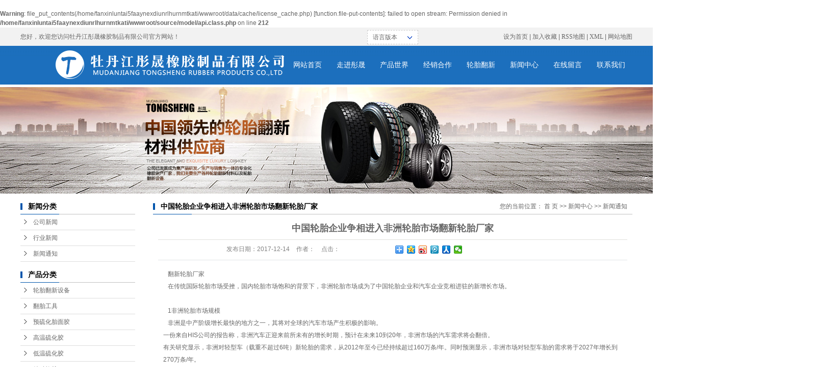

--- FILE ---
content_type: text/html;charset=utf-8
request_url: http://www.fanxinluntai.com/news/371.html
body_size: 8104
content:
<br />
<b>Warning</b>:  file_put_contents(/home/fanxinluntai5faaynexdiunrlhurnmtkati/wwwroot/data/cache/license_cache.php) [<a href='function.file-put-contents'>function.file-put-contents</a>]: failed to open stream: Permission denied in <b>/home/fanxinluntai5faaynexdiunrlhurnmtkati/wwwroot/source/model/api.class.php</b> on line <b>212</b><br />
<!DOCTYPE html>
<html lang="zh-CN">
<head>
<meta charset="utf-8">
<meta http-equiv="X-UA-Compatible" content="IE=edge">
<title>中国轮胎企业争相进入非洲轮胎市场翻新轮胎厂家-牡丹江彤晟橡胶制品有限公司</title>
<meta name="keywords" content="翻新轮胎厂家" />
<meta name="description" content="翻新轮胎厂家在传统国际轮胎市场受挫，国内轮胎市场饱和的背景下，非洲轮胎市场成为了中国轮胎企业和汽车企业竞相进驻的新增长市场。1非洲轮胎市场规模非洲是中产阶级增长最快的地方之一，其将对全球的汽车市场产生积极的影响。一份来自HIS公司的..." />
<link rel="stylesheet" type="text/css" href="http://www.fanxinluntai.com/template/default/style/base.css?9.2" />
<link rel="stylesheet" type="text/css" href="http://www.fanxinluntai.com/template/default/style/model.css?9.2" />
<link rel="stylesheet" type="text/css" href="http://www.fanxinluntai.com/template/default/style/main.css?9.2" />
<link rel="stylesheet" type="text/css" href="http://www.fanxinluntai.com/template/default/style/lightbox.css?9.2" />
<link rel="stylesheet" type="text/css" href="http://www.fanxinluntai.com/data/user.css?9.2" />
<script src="http://www.fanxinluntai.com/template/default/js/jquery-1.8.3.min.js?9.2"></script>
<script>
	var url = 'http://www.fanxinluntai.com/';
	var M_URL = 'http://www.fanxinluntai.com/m/';
	var about_cid = '';
</script>
<script src="http://www.fanxinluntai.com/template/default/js/mobile.js?9.2"></script>


</head>
<body>
<!-- 公共头部包含 -->
<div class="head">
<div id="header">
  <div class="huan fl"><p>您好，欢迎您访问牡丹江彤晟橡胶制品有限公司官方网站！</p></div>
  <div class="topLink1">
  <div class="k1">
    
    <a href="javascript:void(0);" onclick="SetHome(this,window.location)">设为首页</a> | 
    <a href="javascript:void(0);" onclick="javascript:addFavorite2()">加入收藏</a> |
    <a href="http://www.fanxinluntai.com/rss.xml">RSS地图</a> |
    <a href="http://www.fanxinluntai.com/sitemap.xml">XML</a> | 
    <a href="http://www.fanxinluntai.com/sitemap/">网站地图</a>
    </div>
  </div>
  <div class="clearboth"></div>
  <div class="top clearfix">
      <div style="float:left;width:65px;height:77px;overflow:hidden;margin-top:-7px;"> </div>
    <div class="logo">  
      <a href="http://www.fanxinluntai.com/" class="logo"><img alt="" src="http://www.fanxinluntai.com/data/images/other/20171204174821_589.png" /></a>
    </div>
    <!-- 导航栏包含 -->
    <div id="menu" >  
  <ul class="nav clearfix">
      <li><a href="http://www.fanxinluntai.com/">网站首页</a></li>      
      <li><a href="http://www.fanxinluntai.com/about/">走进彤晟</a>
        <div class="sec">
                                 <a href="http://www.fanxinluntai.com/about/company.html">公司简介</a>
                                  <a href="http://www.fanxinluntai.com/about/contact.html">联系我们</a>
                        </div>
      </li>
      <li><a href="http://www.fanxinluntai.com/product/">产品世界</a>
        <div class="sec">
                       <a href="http://www.fanxinluntai.com/product/ltfxsb49f/">轮胎翻新设备</a>
                       <a href="http://www.fanxinluntai.com/product/ftgj5ea/">翻胎工具</a>
                       <a href="http://www.fanxinluntai.com/product/ylhtmj61d/">预硫化胎面胶</a>
                       <a href="http://www.fanxinluntai.com/product/gwlhjc33/">高温硫化胶</a>
                       <a href="http://www.fanxinluntai.com/product/dwlhjd75/">低温硫化胶</a>
                       <a href="http://www.fanxinluntai.com/product/tzxjdac/">特种橡胶</a>
                   </div>
      </li>
	<li><a href="http://www.fanxinluntai.com/about_jxhzuo/">经销合作</a>
         <div class="sec">
                                 <a href="http://www.fanxinluntai.com/about_jxhzuo/gmzn760.html">经销合作</a>
                        </div>
</li> 
<li><a href="http://www.fanxinluntai.com/about_gmaiznan/">轮胎翻新</a>
         <div class="sec">
                                 <a href="http://www.fanxinluntai.com/about_gmaiznan/ltfxsbe26.html">轮胎翻新设备性能</a>
                                  <a href="http://www.fanxinluntai.com/about_gmaiznan/jcltfxscqjjsc257.html">轿车轮胎翻新市场前景及市场</a>
                                  <a href="http://www.fanxinluntai.com/about_gmaiznan/jcltfxlc006.html">轿车轮胎翻新流程</a>
                                  <a href="http://www.fanxinluntai.com/about_gmaiznan/jcfxlt6f2.html">轿车翻新轮胎</a>
                        </div>
</li> 
      <li><a href="http://www.fanxinluntai.com/news/">新闻中心</a>
        <div class="sec">
                                 <a href="http://www.fanxinluntai.com/news/company/">公司新闻</a>
                                  <a href="http://www.fanxinluntai.com/news/xydt/">行业新闻</a>
                                  <a href="http://www.fanxinluntai.com/news/jszx30f/">新闻通知</a>
                        </div>
      </li>   
      <li><a href="http://www.fanxinluntai.com/message/" rel="nofollow">在线留言</a></li>
      <li class="lxff"><a href="http://www.fanxinluntai.com/about/contact.html">联系我们</a></li>
  </ul>
</div> 

<script type="text/javascript">

$(function(){
	$('.nav > li').hover(function(){
		var sec_count  = $(this).find('.sec a').length;
		var a_height   = $(this).find('.sec a').eq(0).height(); 
		var sec_height =  sec_count * a_height;
		$(this).find('.sec').stop().animate({height:sec_height},300);
	},function(){
		$(this).find('.sec').stop().animate({height:0},300);
	});
});


</script>

    <div class="topLink">
        <ul class="translate">
      <li>
        <a>语言版本</a>
        <div class="translate-en">
                    <a href="http://fanyi.baidu.com/transpage?query=http://www.fanxinluntai.com/news/371.html&from=auto&to=zh&source=url&render=1" data-en="zh" target="_blank" rel="nofollow">中文</a>
                    <a href="http://fanyi.baidu.com/transpage?query=http://www.fanxinluntai.com/news/371.html&from=auto&to=en&source=url&render=1" data-en="en" target="_blank" rel="nofollow">英文</a>
                    <a href="http://fanyi.baidu.com/transpage?query=http://www.fanxinluntai.com/news/371.html&from=auto&to=cht&source=url&render=1" data-en="cht" target="_blank" rel="nofollow">中文繁体</a>
                  </div>
      </li>
    </ul>
        </div>
  </div>
</div>
</div>
<script type="text/javascript">
$(function(){
  $('.translate-en a').last().css('border','none');
  $('.translate li').hover(function(){
    $(this).find('.translate-en').stop().slideDown();
  },function(){
    $(this).find('.translate-en').stop().slideUp();
  }
  );
});
</script>
<script>
  function addFavorite2() {
    var url = window.location;
    var title = document.title;
    var ua = navigator.userAgent.toLowerCase();
    if (ua.indexOf("360se") > -1) {
        alert("由于360浏览器功能限制，请按 Ctrl+D 手动收藏！");
    }
    else if (ua.indexOf("msie 8") > -1) {
        window.external.AddToFavoritesBar(url, title); //IE8
    }
    else if (document.all) {
  try{
   window.external.addFavorite(url, title);
  }catch(e){
   alert('您的浏览器不支持,请按 Ctrl+D 手动收藏!');
  }
    }
    else if (window.sidebar) {
        window.sidebar.addPanel(title, url, "");
    }
    else {
  alert('您的浏览器不支持,请按 Ctrl+D 手动收藏!');
    }
}
</script>
<!-- 内页banner -->


            <div class="n_banner"><img src="http://www.fanxinluntai.com/data/images/slide/20170830161821_295.jpg" alt="中垫胶" title="中垫胶" /></div>
    

<!-- 主体部分 -->
<div id="container" class="clearfix">
	<div class="left">
		<div class="box sort_menu">
		  <h3>新闻分类</h3>
		  
	<ul class="sort">
    	<li class="layer1">
      <a href="http://www.fanxinluntai.com/news/company/" class="list_item">公司新闻</a>
      <div class="layer2" style="display:none;">
      	<ul>
        	        </ul>
      </div>
    </li>
    	<li class="layer1">
      <a href="http://www.fanxinluntai.com/news/xydt/" class="list_item">行业新闻</a>
      <div class="layer2" style="display:none;">
      	<ul>
        	        </ul>
      </div>
    </li>
    	<li class="layer1">
      <a href="http://www.fanxinluntai.com/news/jszx30f/" class="list_item">新闻通知</a>
      <div class="layer2" style="display:none;">
      	<ul>
        	        </ul>
      </div>
    </li>
     
</ul>

<script type="text/javascript">
$(".layer1").hover
(
	function()
	{
		if($(this).find(".layer2 li").length > 0)
		{
			$(this).find(".layer2").show();
		}
	},
	function()
	{
		$(this).find(".layer2").hide();
	}
);

$(".layer2 li").hover
(
	function()
	{
		if($(this).find(".layer3 li").length > 0)
		{
			$(this).find(".layer3").show();
		}
	},
	function()
	{
		$(this).find(".layer3").hide();
	}
);
</script>

		</div>
		
		<div class="box sort_product">
		  <h3>产品分类</h3>
		  <ul class="sort">
    	<li class="layer1">
      <a href="http://www.fanxinluntai.com/product/ltfxsb49f/" class="list_item">轮胎翻新设备</a>
      <div class="layer2" style="display:none;">
      	<ul>
        	         	  <li>
				<a href="http://www.fanxinluntai.com/product/hlmfxlhj41a/" class="list_item">活络模翻新硫化机</a>
							  </li>
                     	  <li>
				<a href="http://www.fanxinluntai.com/product/hlmj9e3/" class="list_item">活络模具</a>
							  </li>
                     	  <li>
				<a href="http://www.fanxinluntai.com/product/dmja8c/" class="list_item">打磨机</a>
							  </li>
                     	  <li>
				<a href="http://www.fanxinluntai.com/product/yhjec5/" class="list_item">压合机</a>
							  </li>
                     	  <li>
				<a href="http://www.fanxinluntai.com/product/lhgd25/" class="list_item">硫化罐</a>
							  </li>
                    </ul>
      </div>
    </li>
    	<li class="layer1">
      <a href="http://www.fanxinluntai.com/product/ftgj5ea/" class="list_item">翻胎工具</a>
      <div class="layer2" style="display:none;">
      	<ul>
        	         	  <li>
				<a href="http://www.fanxinluntai.com/product/bpedf/" class="list_item">补片</a>
							  </li>
                     	  <li>
				<a href="http://www.fanxinluntai.com/product/dl9fb/" class="list_item">钉轮</a>
							  </li>
                     	  <li>
				<a href="http://www.fanxinluntai.com/product/lb934/" class="list_item">蜡笔</a>
							  </li>
                     	  <li>
				<a href="http://www.fanxinluntai.com/product/bft8da/" class="list_item">包封套</a>
							  </li>
                     	  <li>
				<a href="http://www.fanxinluntai.com/product/dmd7dc/" class="list_item">打磨钉</a>
							  </li>
                     	  <li>
				<a href="http://www.fanxinluntai.com/product/dms5d2/" class="list_item">打磨刷</a>
							  </li>
                     	  <li>
				<a href="http://www.fanxinluntai.com/product/dmjpe14/" class="list_item">打磨锯片</a>
							  </li>
                     	  <li>
				<a href="http://www.fanxinluntai.com/product/jbqn622/" class="list_item">局部气囊</a>
							  </li>
                     	  <li>
				<a href="http://www.fanxinluntai.com/product/ftfbbb00/" class="list_item">翻胎封边布</a>
							  </li>
                    </ul>
      </div>
    </li>
    	<li class="layer1">
      <a href="http://www.fanxinluntai.com/product/ylhtmj61d/" class="list_item">预硫化胎面胶</a>
      <div class="layer2" style="display:none;">
      	<ul>
        	        </ul>
      </div>
    </li>
    	<li class="layer1">
      <a href="http://www.fanxinluntai.com/product/gwlhjc33/" class="list_item">高温硫化胶</a>
      <div class="layer2" style="display:none;">
      	<ul>
        	         	  <li>
				<a href="http://www.fanxinluntai.com/product/gslb9b4/" class="list_item">钢丝帘布</a>
							  </li>
                     	  <li>
				<a href="http://www.fanxinluntai.com/product/xlbzkb8bb/" class="list_item">线帘布、子口布</a>
							  </li>
                     	  <li>
				<a href="http://www.fanxinluntai.com/product/cctmj137/" class="list_item">铲车胎面胶</a>
							  </li>
                     	  <li>
				<a href="http://www.fanxinluntai.com/product/gnmhltmj8c0/" class="list_item">高耐磨活络胎面胶</a>
							  </li>
                    </ul>
      </div>
    </li>
    	<li class="layer1">
      <a href="http://www.fanxinluntai.com/product/dwlhjd75/" class="list_item">低温硫化胶</a>
      <div class="layer2" style="display:none;">
      	<ul>
        	         	  <li>
				<a href="http://www.fanxinluntai.com/product/HJ6jzj317/" class="list_item">HJ-6胶粘剂</a>
							  </li>
                     	  <li>
				<a href="http://www.fanxinluntai.com/product/ylhtcjtef9/" class="list_item">预硫化填充胶条</a>
							  </li>
                     	  <li>
				<a href="http://www.fanxinluntai.com/product/zjzhtxDJxzdzhj005/" class="list_item">直接粘合体系DJ型中</a>
							  </li>
                    </ul>
      </div>
    </li>
    	<li class="layer1">
      <a href="http://www.fanxinluntai.com/product/tzxjdac/" class="list_item">特种橡胶</a>
      <div class="layer2" style="display:none;">
      	<ul>
        	         	  <li>
				<a href="http://www.fanxinluntai.com/product/30z90seAxydbtydxjb4d/" class="list_item">30°至90°（邵尔</a>
							  </li>
                     	  <li>
				<a href="http://www.fanxinluntai.com/product/nrnlhdjxja8a/" class="list_item">耐热耐老化丁基橡胶</a>
							  </li>
                     	  <li>
				<a href="http://www.fanxinluntai.com/product/nydqxj672/" class="list_item">耐油丁晴橡胶</a>
							  </li>
                    </ul>
      </div>
    </li>
     
</ul>

<script type="text/javascript">
$(".layer1").hover
(
	function()
	{   
		if($(this).find(".layer2 li").length > 0)
		{
			$(this).find(".layer2").stop().show();

		}
		$(this).addClass("change");
	},
	function()
	{
		$(this).find(".layer2").stop().hide();
		$(this).removeClass("change");
	}
);
</script>
		</div>
		
		
		<div class="box n_contact">
		  <h3>联系我们</h3>
		  <div class="content"><p><span style="color: rgb(192, 0, 0);">牡丹江彤晟橡胶制品有限公司</span></p><p>电话：0453-6302938</p><p>手机：13644632699 &nbsp;13091842938</p><p>邮箱：293469925@qq.com</p><p>厂址：黑龙江牡丹江市桦林镇火车站对面</p><p>网址 ：www.fanxinluntai.com</p><p style="white-space: normal;"><br/></p></div>
		</div>
	</div>
	<div class="right">
	  <div class="sitemp clearfix">
	    <h2>
	中国轮胎企业争相进入非洲轮胎市场翻新轮胎厂家
</h2>
	    <div class="site">您的当前位置：
	    
	 <a href="http://www.fanxinluntai.com/">首 页</a> >> <a href="http://www.fanxinluntai.com/news/">新闻中心</a> >> <a href="http://www.fanxinluntai.com/news/jszx30f/">新闻通知</a>

	    </div>
	  </div>
	  <div class="content">
	   
	<!-- 新闻详细 -->
<div class="news_detail">
	<h1 class="title">中国轮胎企业争相进入非洲轮胎市场翻新轮胎厂家</h1>
<div class="info_title clearfix">	
	<h3 class="title_bar">
	 发布日期：<span>2017-12-14</span>
	 作者：<span></span>
	 点击：<span><script src="http://www.fanxinluntai.com/data/include/newshits.php?id=371"></script></span> 
	</h3>
	<div class="share">
<!-- Baidu Button BEGIN -->
<div class="bdsharebuttonbox">
<a href="#" class="bds_more" data-cmd="more"></a>
<a href="#" class="bds_qzone" data-cmd="qzone"></a>
<a href="#" class="bds_tsina" data-cmd="tsina"></a>
<a href="#" class="bds_tqq" data-cmd="tqq"></a>
<a href="#" class="bds_renren" data-cmd="renren"></a>
<a href="#" class="bds_weixin" data-cmd="weixin"></a>
</div>
<script>
window._bd_share_config={"common":{"bdSnsKey":{},"bdText":"","bdMini":"2","bdPic":"","bdStyle":"0","bdSize":"16"},"share":{},"image":{"viewList":["qzone","tsina","tqq","renren","weixin"],"viewText":"分享到：","viewSize":"16"},"selectShare":{"bdContainerClass":null,"bdSelectMiniList":["qzone","tsina","tqq","renren","weixin"]}};with(document)0[(getElementsByTagName('head')[0]||body).appendChild(createElement('script')).src='http://bdimg.share.baidu.com/static/api/js/share.js?v=89860593.js?cdnversion='+~(-new Date()/36e5)];
</script>
<!-- Baidu Button END -->	
	</div>
</div>	
	<div class="content"><p>&nbsp; &nbsp;翻新轮胎厂家</p><p>&nbsp; &nbsp;在传统国际轮胎市场受挫，国内轮胎市场饱和的背景下，非洲轮胎市场成为了中国轮胎企业和汽车企业竞相进驻的新增长市场。&nbsp;</p><p><br/></p><p>&nbsp; &nbsp;1非洲轮胎市场规模</p><p>&nbsp; &nbsp;非洲是中产阶级增长最快的地方之一，其将对全球的汽车市场产生积极的影响。</p><p>一份来自HIS公司的报告称，非洲汽车正迎来前所未有的增长时期，预计在未来10到20年，非洲市场的汽车需求将会翻倍。</p><p>有关研究显示，非洲对轻型车（载重不超过6吨）新轮胎的需求，从2012年至今已经持续超过160万条/年。同时预测显示，非洲市场对轻型车胎的需求将于2027年增长到270万条/年。</p><p>&nbsp; &nbsp;2非洲国家积极发展汽车产业</p><p>&nbsp; &nbsp;而作为非洲汽车大国，南非政府已把汽车产业列为拉动南非经济增长的重要支柱，并出台相关政策为企业本土化提供支持，其目标是到2020年，将全国汽车年产量提升至120万辆。与此同时，北部非洲部分政府也在通过发展汽车业来增加本国就业并促进经济增长。</p><p>&nbsp; &nbsp;同时，为了提高车辆安全性能，加强环境保护，大部分非洲国家近年来出台政策，严格限制不能通过安全测试和环保标准的二手车进口。这推动各汽了车企业纷纷在非洲建设工厂，目前已有十多家世界汽车公司在南非建厂生产汽车，北汽等中国汽车企业也加紧了在非洲开拓市场的步伐。</p><p>&nbsp; &nbsp;这些都为拉动非洲轮胎业需求创造了市场条件。此前在南非举办的国际轮胎展览会，吸引了中国、南非、印度、德国等多个国家的企业参展，参加展会的中国企业也成倍增长。</p><p style="text-align: center;"><img src="/data/upload/image/20171214/1513214195123178.jpg" title="翻新轮胎厂家" alt="翻新轮胎厂家" width="400" height="400" border="0" vspace="0" style="width: 400px; height: 400px;"/></p><p>&nbsp; &nbsp;3非洲轮胎市场需求分析</p><p>&nbsp; &nbsp;据IHS高级研究员Walt Madeira说，就轻型客车而言，非洲地区只有南非和阿尔及利亚两个国家有望在2027年之前保持年均两位数的增长态势，其他国家的轻型车增长量远远不及这两个国家。据估计，到2027年，南非和阿尔及利亚这两个国家的汽车销量均有可能超过50万辆/年。</p><p>但是，近年来尼日利亚和安哥拉汽车市场逐渐展现出强劲的增长活力。据专业人士预测，到2027年，尼日利亚的汽车销量将达到26万辆/年。</p><p>Madeira认为，由于其他国家的汽车增长迅猛，南非在整个非洲地区的汽车销量比重，将逐渐从2011年的40%下降到2027年的32%。</p><p>&nbsp; &nbsp;据分析，在中型/重型卡车和大客车方面，非洲各地区的差异性不大，但肯尼亚新车前景可期，肯尼亚正在步入非洲地区三大主要市场之一。IHS全球总监Andrej Divis称，到2027年，肯尼亚有望在2012年汽车销量的基础上，增长4倍，将同阿尔及利亚、南非一起，成为非洲地区汽车年销量前三大地区。</p><p>4以南非为跳板辐射整个非洲市场</p><p>&nbsp; &nbsp;一位外贸资深人士称，南非是整个非洲市场的桥头堡，与其他非洲国家存在关税同盟关系，一旦产品进入南非，中国企业就能以此为跳板打开非洲市场。这里是中国轮胎企业开拓非洲市场的最佳切入点，而以北汽南非为代表的中企汽车企业正是这样做的。</p><p>据悉，此前已经有一些中国轮胎企业看好南非市场。除了参加轮胎展览会外，有的轮胎企业还在南非设立了办事处或贸易公司，有的则全力发展当地的重要经销商，大家都希望通过这个市场将轮胎产品辐射到整个非洲。立足南非，辐射非洲，这是很多中国汽车企业的发展战略。据了解，非洲26个国家已共同成立“三合一自由贸易区”（TFTA），该贸易区预计2017年之后正式启动运转。这个贸易区的终极目标是推动商品在其成员国中零关税流动，届时，在南非生产的汽车有望以零关税进入其他25个成员国。对中国汽车和轮胎企业来说，这可能是下一个充满诱惑的市场机会。</p><p>&nbsp; &nbsp;中非贸易研究中心分析，最新预测显示，未来10到20年，非洲汽车市场的需求将会翻倍，这将大大带动非洲轮胎市场的发展，而未来阿尔及利亚、南非和肯尼亚三国将有望成为非洲地区汽车年销量前三大地区，这三个国家也将成为非洲轮胎消费的最大市场。</p><p>来源：中非贸易研究中心&nbsp;</p><p><br/></p></div>
	<h3 class="tag">本文网址：http://www.fanxinluntai.com/news/371.html </h3>
    <h3 class="tag">相关标签：<a href="http://www.fanxinluntai.com/tag/%E7%BF%BB%E6%96%B0%E8%BD%AE%E8%83%8E%E5%8E%82%E5%AE%B6">翻新轮胎厂家</a> </h3>
    <div class="page">上一篇：<a href="http://www.fanxinluntai.com/news/370.html">翻新轮胎厂家全球废轮胎市场供需分析及前景调研</a><br />下一篇：<span><a href="http://www.fanxinluntai.com/news/372.html">轮胎涨价，是蓄谋已久，翻新轮胎厂家还是形势所迫？</a></span></div>
</div>
	 <div class="relateproduct relate"><h4>最近浏览：</h4>
	    <div class="content">
	     <ul id="relate_n" class="news_list clearfix">
		  	     </ul>
	    </div>
	  </div>  
    <!-- 相关产品和相关新闻 --> 


	  </div>
	  	</div>
</div>
<div id="footer">
	<div class="copyright">
		Copyright © http://www.fanxinluntai.com/ 牡丹江彤晟橡胶制品有限公司 专业从事于, 欢迎来电咨询!<a href="http://beian.miit.gov.cn/">黑ICP备17005906号-1</a>&nbsp;&nbsp;Powered by <a rel="nofollow" href="http://www.cn86.cn/">祥云平台</a>&nbsp;&nbsp;技术支持：<a rel='nofollow' href='http://www.hrbxc.net.cn' target='_blank'>哈尔滨祥创科技有限公司</a>
		<a href="https://beian.mps.gov.cn/#/query/webSearch?code=23100002000233" rel="noreferrer" target="_blank">
		    <img src="http://www.fanxinluntai.com/template/default/images/gongan.png">
		    黑公网安备23100002000233号</a>
	</div>
	
</div>

<!-- 此处为统计代码 -->
<script>
var _hmt = _hmt || [];
(function() {
  var hm = document.createElement("script");
  hm.src = "https://hm.baidu.com/hm.js?a2d91c6c15213486ec3a3a5ff015dc5b";
  var s = document.getElementsByTagName("script")[0]; 
  s.parentNode.insertBefore(hm, s);
})();
</script>



<!--底部JS加载区域-->
<script type="text/javascript" src="http://www.fanxinluntai.com/template/default/js/common.js?9.2"></script>
<script type="text/javascript" src="http://www.fanxinluntai.com/template/default/js/message.js?9.2"></script>
<script type="text/javascript" src="http://www.fanxinluntai.com/template/default/js/lightbox.js"></script>

</body>
</html>

--- FILE ---
content_type: text/html;charset=utf-8
request_url: http://www.fanxinluntai.com/data/include/newshits.php?id=371
body_size: 257
content:
<br />
<b>Warning</b>:  file_put_contents(/home/fanxinluntai5faaynexdiunrlhurnmtkati/wwwroot/data/cache/license_cache.php) [<a href='function.file-put-contents'>function.file-put-contents</a>]: failed to open stream: Permission denied in <b>/home/fanxinluntai5faaynexdiunrlhurnmtkati/wwwroot/source/model/api.class.php</b> on line <b>212</b><br />
document.write('474');

--- FILE ---
content_type: text/html;charset=utf-8
request_url: http://www.fanxinluntai.com/data/include/exectask.php?rand0.8439117322087268
body_size: 304
content:
<br />
<b>Warning</b>:  file_put_contents(/home/fanxinluntai5faaynexdiunrlhurnmtkati/wwwroot/data/cache/license_cache.php) [<a href='function.file-put-contents'>function.file-put-contents</a>]: failed to open stream: Permission denied in <b>/home/fanxinluntai5faaynexdiunrlhurnmtkati/wwwroot/source/model/api.class.php</b> on line <b>212</b><br />


--- FILE ---
content_type: text/css
request_url: http://www.fanxinluntai.com/template/default/style/main.css?9.2
body_size: 11474
content:
@CHARSET "UTF-8";

/*头部样式*/
.head{
	background: url(../images/navbj.jpg) repeat center;
	height: 112px;
}
#header{width:1200px;margin:0 auto;}
.top{}
.logo{float:left;/*margin-top: 8px;*/}

/*头部*/
.huan{
	color: #666666;
	font:500 12px/36px "宋体";
}
.topLink1 .k1{
	color: #666666;
}
.topLink1 .k1 a{color: #666666;
   font:500 12px/36px "宋体";
}


.topLink{width:400px;float:right;text-align:right;position: relative;z-index: 9999;}
.topLink1{width:450px;float:right;text-align:right;position: relative;z-index: 9999;}

.translate{width:100px;position: absolute;left: 560px;top:-100px;z-index: 9999;}
.tran-in{left:120px;}
.translate li{border: 1px dashed #cccccc;line-height: 26px;text-align: left;background: #fff;}
.translate li a{display: block;padding-left: 10px;background: url(../images/dot4.png) no-repeat 88% 11px;}
.translate li a:hover{text-decoration: none;color:#275cea;cursor: pointer;}
.translate-en{display: none;padding: 6px;padding-top:0px;}
.translate li .translate-en a{padding-left: 0px;text-align: center;background: #fff;border-bottom: 1px solid #cccccc;}
.translate li .translate-en a:hover{font-weight: bold;}

.topLink .f_count{color:#ff0000;font-size:13px;font-weight:bold;}
.topLink .k2{color:#074b91;font-size:14px;font-family:"微软雅黑";}

#menu{margin-top:5px;}

/*热门搜索*/
.search{text-align:left;height:39px;background-color:#d4d4d4;font:500 12px/39px "微软雅黑";}
#formsearch{    width: 260px;
    height: 24px;
    float: right;
    background: #fff;
    margin-top: 7px;
        position: relative;
}
.hotSearch{width:400px;float:left;height:39px;line-height:39px;font-weight:normal;}


/*主体样式*/
#container{width:1200px;margin:0 auto;margin-top:10px;}
.container{width:1200px;margin:0 auto;position: relative;}
.menu_cate{width:220px;float:left;}
.cate_title{line-height:31px;padding-left:15px;font-weight:bold;font-family:"微软雅黑";
background:url(../images/nav.png) no-repeat 0% 100%;font-size:14px;color:#000;}
.about{width:460px;float:left;margin-left:12px;padding-bottom:5px;}
.about_title{line-height:31px;padding-left:15px;font-weight:bold;font-family:"微软雅黑";
background:url(../images/nav.png) no-repeat 0% 100%;font-size:14px;color:#000;}
.about .content{padding:5px;padding-bottom:12px;text-indent:20px;}
.navigation{float:right;width:100px;}

.index-title{line-height:31px;padding-left:15px;font-weight:bold;font-family:"微软雅黑";
background:url(../images/nav.png) no-repeat 0% 100%;font-size:14px;color:#000;}
.index-table td{border:solid #add9c0; border-width:0px 1px 1px 0px; padding:10px 5px;}
.index-table{border:solid #add9c0; border-width:1px 0px 0px 1px;margin-top:10px;}


.cont1{
	background: #f2f2f2;
	height: 422px;
	position: relative;
}
.tit1{
	padding-top: 25px;
	padding-bottom: 15px;
}
.tit1 h2{
   color: #181818;
   font:500 16px/30px "微软雅黑";
   background: url(../images/bj2.jpg) no-repeat left;
   padding-left: 14px;
}
.tit1 h2 span{
	color: #999999;
	font:500 12px/30px "微软雅黑";
}
.bodd1{
	width: 400px;color: #929292;
}
.bodd1 img{
	width: 400px;
	height: 220px;
}
.bodd1 h2 a{
	color: #000000;
	font:500 13px/30px "微软雅黑";
}
.bodd1 span{
	font:500 12px/19px "微软雅黑";
}
.bodd1 h3{
	font:500 12px/20px "宋体";
}
.bodd2{
	width: 492px;
	margin-left: 30px;
	margin-top:1px;
}
.news_listt1 .news_list1{
        margin-bottom: 26px;
    border-bottom: 1px dashed #c9c9c9;
    padding-bottom: 13px;
    padding-left: 40px;
 }

.news_list1 dd{
        width: 62px;
        text-align: center;
        font: 600 27px/30px "微软雅黑";
        color: #fff;
        float: left;   
        height: 56px;
        padding-top: 6px;
        background: #1b6ebc;
}
.news_list1 dd span {
    display: block;
    font: 400 12px/22px "微软雅黑";
}
.news_list1 dt{
    width: 370px;
    float: left;
    border-left: none;
    padding-left: 20px;
}
.news_list1 dt a{
        color: #1e1e1e;
        font: 500 13px/26px "微软雅黑";
}
.news_list1 dt span {
    display: block;
    color: #959494;
    font: 400 12px/18px "宋体";
}
.news_list1 dt span a {
    color: #3e3a39;
    display: inline;
    font: 400 14px/24px "宋体";
    float: right;
    margin-right: 53px;
}
.bodd3{
	background: url(../images/bj3.jpg) no-repeat center;
	width: 240px;
	height: 469px;
	position: absolute;
	right: 0px;
	top: -118px;
	z-index: 9999;
	color: #fff;
}
.bodd3 p{
	font:500 12px/30px "微软雅黑";
	padding-left: 12px;
}
.bodd3 p:nth-child(1){
    font:600 18px/20px "微软雅黑";
    padding-left: 20px;
    padding-top: 32px;
}
.bodd3 p:nth-child(2){
    font:500 12px/20px "微软雅黑";
    padding-left: 20px;
    padding-top: 6px;
}
.bodd3 p:nth-child(3){
	padding-top: 34px;
}
.bodd3 p:nth-child(8){
	padding:33px 0px 0px;
}
.bodd3 p:nth-child(9){
	font-family: "宋体";
}

.cont2 .bodd4{
   margin-top: 7px;
}
.cont3{
	background: #f2f2f2;
	height: 1500px;
	margin-top: 100px;
}
.titl1{
	width: 202px;
	height: 62px;
	background: #1b6ebc;
	color: #fff;
	font:500 18px/62px "微软雅黑";
	text-align: center;
	position: absolute;
	top: -62px;
}

/*k_banner2*/
           .w3cFocus {
				width:100%;
				position:relative;
			}
			.w3cFocus .prev,.w3cFocus .next {
				position:absolute;
				display:block;
				top:376px;
				width:13px;
				height:23px;
			}
			.w3cFocus .next {
				right:10px;
				background:url(../images/right1.png)
						no-repeat center;
			}
			.w3cFocus .prev {
				left: 951px;
				background:url(../images/left1.png)
						no-repeat center;
			}
			.w3cFocusIn {
				width:1200px;
				height:417px;
				position:relative;
				margin:0 auto;
				overflow:hidden;
			}
			.w3cFocusIn .bd li {
				vertical-align:middle;
			}
			.w3cFocusIn
						.bd li img {
				width:1200px;
				height:417px;
				display:block;
			}
			.w3cFocusIn .hd {
				position:absolute;
				right:0px;
				bottom:8px;
				height: 44px;
				background: rgba(0,0,0,0.5);
			}
			.w3cFocusIn .hd ul {
				vertical-align:middle;
				display:inline-block;
				*display:inline;
				overflow:hidden;
				zoom:1;
				padding: 6px 40px 0;
			}
			.w3cFocusIn
						.hd ul li {
				position:relative;
				float:left;
				display:inline;
				filter:alpha(opacity=80);
				opacity:0.8;
				cursor:pointer;
				margin-right: 10px;
			}
			.w3cFocusIn
						.hd ul li:last-child{
							margin-right: 0px;
						}
			.w3cFocusIn .hd ul li img {
				width:80px;
				height:26px;
				border:2px solid
						#fff;
				display:block;
			}
			.w3cFocusIn .hd ul li.on {
				/*border-color: #1b6ebc;*/
			}
			.w3cFocusIn
						.hd ul li.on img {
				border:2px solid #a8a8a8;
			}
/*kbanner2 end*/
.cont3 .jingxin{
    margin-top: 44px;
}
.zone6{
	margin-top: 33px;
}

.cont4{
	background: url(../images/bj5.jpg) no-repeat center;
	height: 471px;
}
.tit_tt1 h2{
	margin-top: -74px;
}
.spbf1 p{
      color: #fff;
    font: 500 18px/66px "微软雅黑";
}
.gsjj1{
	width: 606px;
	padding-right: 14px;
}
.gsjj1 p{
	color: #7c7c7d;
	font:500 12px/30px "宋体";
}
.gsjj1 p:first-child{
	    color: #1b6ebc;
    font: 500 18px/30px "微软雅黑";
    margin-top: 23px;
    margin-bottom: 25px;
}
.gsjj1 p a{
	color: #1b6ebc;
	font:500 12px/30px "微软雅黑";
}

.pingpai ul{
	margin-top: -22px;
    padding-left: 12px;
}
.pingpai li{
	float: left;
    width: 92px;
    margin-right: 40px;
}
.sorll_li a.img1{display:block;width:92px;height:92px;margin-left:0px;background-position:center top;background-repeat:no-repeat;}
.sorll_li:hover a.img1{background-position:0px -92px;}

.infoList li{
	float: left;
	background: url(../images/sd2.png) no-repeat 150px;
	width: 233px;
}
.infoList li a{
	color: #e0e0e0;
	font:500 12px/46px "宋体";
}
.tempWrap{
	    width: 958px !important;
    padding-left: 383px;
}
.tzgg{
	    position: relative;
    width: 1920px;
    margin-left: -960px;
    margin: 0 auto;
}
.txtMarquee-left{
	width: 1320px;
	height: 46px;
	background: rgba(0,0,0,0.8);
	position: absolute;
	top: -46px;
	z-index: 666;
}


/*----- Common css ------*/
.fl{float:left;}
.fr{float:right;}
.di{_display:inline;}
.fwn{font-weight:normal;}
.dib{*display:inline;_zoom:1;_display:inline;_font-size:0px;}

/*首页新闻*/
.news_company{width:280px;float:right;}
.news1_title{line-height:31px;padding-left:15px;font-weight:bold;font-family:"微软雅黑";
background:url(../images/nav.png) no-repeat 0% 100%;font-size:14px;color:#000;}
.news_company .content{padding:5px;}

/*首页左侧联系我们*/
.contact{width:218px;float:left;padding-bottom:5px;margin-top:10px;}
.contact_title{line-height:31px;padding-left:15px;font-weight:bold;font-family:"微软雅黑";
background:url(../images/nav.png) no-repeat 0% 100%;font-size:14px;color:#000;}
.contact .content{padding:5px;padding-left:8px;}

/*工程案例*/
.case{width:460px;float:left;margin-left:12px;padding-bottom:5px;margin-top:10px;}
.case_title{line-height:31px;padding-left:15px;font-weight:bold;font-family:"微软雅黑";
background:url(../images/nav.png) no-repeat 0% 100%;font-size:14px;color:#000;}
.case .content{padding:5px;padding-bottom:12px;text-indent:20px;}

.news2_company{margin-top:10px;}

/*产品推荐*/
.recommend_product{margin-top:10px;width:692px;float:left;}
.recommend_product .title{line-height:31px;padding-left:15px;font-weight:bold;font-family:"微软雅黑";
background:url(../images/nav.png) no-repeat 0% 100%;font-size:14px;color:#000;}
.recommend_product .content{padding-top:15px;padding-bottom:14px;}
.roll_product li{padding-bottom:0px;}




/*友情链接*/
.f_link1{
	background-color:#ececec;line-height:30px;
}
.f_link{width:1200px;margin:0 auto;line-height:30px;text-indent:20px;}

/*页面底部*/
#footer{position:relative;width:1200px;margin:0 auto;text-align:center;margin-bottom:10px;padding-top:8px;}
#footer a{color:#666;}
#footer a:hover{color:#e87518;text-decoration:none;}
.nav_foot{text-align:center;line-height:24px;color:#666;}
.copyright{text-align:center;line-height:24px;}


/*------------内页-------------------*/
.left .box{margin-bottom:10px;}
.left .box h3{line-height:31px;padding-left:15px;font-weight:bold;font-family:"微软雅黑";
background:url(../images/nav.png) no-repeat 0% 100%;font-size:14px;color:#000;}
.left .box .content{padding:5px 0px;}

.prodescription{border:1px solid #e5e5e5;background:#f9f9f9;line-height:24px;padding:10px;margin-bottom:15px;text-indent:20px;}

.n_banner{    
	width: 1920px;
    position: relative;
    left: 50%;
    margin-left: -960px;
    background: #fff7eb;
    overflow: hidden;
    margin-top: 5px;}
.n_banner img{width:1920px;margin:0 auto}
.left{width:225px;float:left;}
.sort_menu{}
.sort_menu h3{background-color:#ececec;line-height:28px;padding-left:15px;font-weight:bold;}
.sort_product{margin-top:10px;}
.sort_product h3{background-color:#ececec;line-height:28px;padding-left:15px;font-weight:bold;}

.n_contact{margin-top:10px;}
.n_contact h3{background-color:#ececec;line-height:28px;padding-left:15px;font-weight:bold;}
.n_contact .content{padding:5px;line-height:24px;}

.right{width:940px;float:right;padding-bottom:10px;}
.sitemp{line-height:31px;height:31px;overflow:hidden;padding-right:10px;background:url(../images/nav.png) no-repeat 0% 100%;}
.sitemp h2{width:340px;float:left;line-height:31px;text-align:center;text-align:left;text-indent:15px;color:#000;font-size:14px;}
.sitemp .site{width:380px;float:right;text-align:right;line-height:30px;}
.right .content{padding:10px;padding-top:15px;overflow:hidden;line-height: 24px;}


